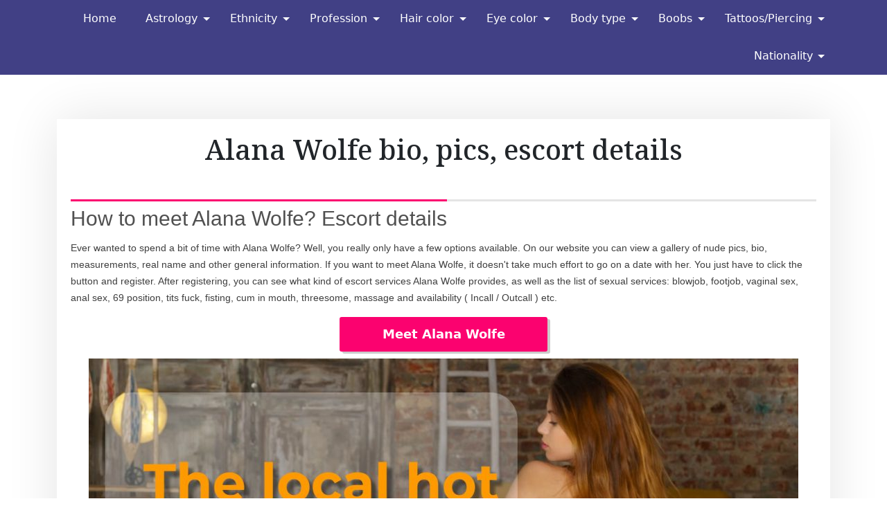

--- FILE ---
content_type: text/html; charset=UTF-8
request_url: https://meetadultmodel.com/alana-wolfe
body_size: 13351
content:
<!doctype html>
<html lang="en-US">
<head>
	<meta charset="UTF-8">
	<meta name="viewport" content="width=device-width, initial-scale=1">
	<link rel="profile" href="https://gmpg.org/xfn/11">
	<meta name="google-site-verification" content="EHp-6TotX5to5oyh-MCYKwUl-iPWtqjJxsNCInUMBaA" />




	
	<!-- This site is optimized with the Yoast SEO plugin v17.4 - https://yoast.com/wordpress/plugins/seo/ -->
	<title>Meet Alana Wolfe &#8902; Escort dating status &#8902; meetadultmodel.com</title>
	<meta name="description" content="Alana Wolfe is one of the most popular and beautiful Celebs. Want to book a date with Alana Wolfe and find out how good she is in bed?" />
	<link rel="canonical" href="https://meetadultmodel.com/alana-wolfe" />
	<meta property="og:locale" content="en_US" />
	<meta property="og:type" content="article" />
	<meta property="og:title" content="Meet Alana Wolfe &#8902; Escort dating status &#8902; meetadultmodel.com" />
	<meta property="og:description" content="Alana Wolfe is one of the most popular and beautiful Celebs. Want to book a date with Alana Wolfe and find out how good she is in bed?" />
	<meta property="og:url" content="https://meetadultmodel.com/alana-wolfe" />
	<meta property="og:site_name" content="meetadultmodel.com" />
	<meta property="article:published_time" content="2022-12-12T04:40:20+00:00" />
	<meta property="og:image" content="https://meetadultmodel.com/wp-content/uploads/2021/09/photo_alana_wolfe_fAhE3n.jpg" />
	<meta property="og:image:width" content="1280" />
	<meta property="og:image:height" content="1920" />
	<meta name="twitter:card" content="summary_large_image" />
	<script type="application/ld+json" class="yoast-schema-graph">{"@context":"https://schema.org","@graph":[{"@type":"WebSite","@id":"https://meetadultmodel.com/#website","url":"https://meetadultmodel.com/","name":"meetadultmodel.com","description":"","potentialAction":[{"@type":"SearchAction","target":{"@type":"EntryPoint","urlTemplate":"https://meetadultmodel.com/?s={search_term_string}"},"query-input":"required name=search_term_string"}],"inLanguage":"en-US"},{"@type":"ImageObject","@id":"https://meetadultmodel.com/alana-wolfe#primaryimage","inLanguage":"en-US","url":"https://meetadultmodel.com/wp-content/uploads/2021/09/photo_alana_wolfe_fAhE3n.jpg","contentUrl":"https://meetadultmodel.com/wp-content/uploads/2021/09/photo_alana_wolfe_fAhE3n.jpg","width":1280,"height":1920},{"@type":"WebPage","@id":"https://meetadultmodel.com/alana-wolfe#webpage","url":"https://meetadultmodel.com/alana-wolfe","name":"Meet Alana Wolfe &#8902; Escort dating status &#8902; meetadultmodel.com","isPartOf":{"@id":"https://meetadultmodel.com/#website"},"primaryImageOfPage":{"@id":"https://meetadultmodel.com/alana-wolfe#primaryimage"},"datePublished":"2022-12-12T04:40:20+00:00","dateModified":"2022-12-12T04:40:20+00:00","author":{"@id":"https://meetadultmodel.com/#/schema/person/3b7abd8082015cc0cd7ba3b69118e4b8"},"description":"Alana Wolfe is one of the most popular and beautiful Celebs. Want to book a date with Alana Wolfe and find out how good she is in bed?","breadcrumb":{"@id":"https://meetadultmodel.com/alana-wolfe#breadcrumb"},"inLanguage":"en-US","potentialAction":[{"@type":"ReadAction","target":["https://meetadultmodel.com/alana-wolfe"]}]},{"@type":"BreadcrumbList","@id":"https://meetadultmodel.com/alana-wolfe#breadcrumb","itemListElement":[{"@type":"ListItem","position":1,"name":"Home","item":"https://meetadultmodel.com/"},{"@type":"ListItem","position":2,"name":"Alana Wolfe"}]},{"@type":"Person","@id":"https://meetadultmodel.com/#/schema/person/3b7abd8082015cc0cd7ba3b69118e4b8","name":"marcosmedinanavarro48","image":{"@type":"ImageObject","@id":"https://meetadultmodel.com/#personlogo","inLanguage":"en-US","url":"https://secure.gravatar.com/avatar/ca44deccfaea9f976ca890ab33854238?s=96&d=mm&r=g","contentUrl":"https://secure.gravatar.com/avatar/ca44deccfaea9f976ca890ab33854238?s=96&d=mm&r=g","caption":"marcosmedinanavarro48"},"sameAs":["https://meetadultmodel.com"]}]}</script>
	<!-- / Yoast SEO plugin. -->


<link rel='dns-prefetch' href='//fonts.googleapis.com' />
<link rel='dns-prefetch' href='//s.w.org' />
<link rel="alternate" type="application/rss+xml" title="meetadultmodel.com &raquo; Feed" href="https://meetadultmodel.com/feed" />
<link rel="alternate" type="application/rss+xml" title="meetadultmodel.com &raquo; Comments Feed" href="https://meetadultmodel.com/comments/feed" />
        <meta name="robots" content="index,follow">
        <link rel="alternate" type="application/rss+xml" title="meetadultmodel.com &raquo; Alana Wolfe Comments Feed" href="https://meetadultmodel.com/alana-wolfe/feed" />
		<script>
			window._wpemojiSettings = {"baseUrl":"https:\/\/s.w.org\/images\/core\/emoji\/13.1.0\/72x72\/","ext":".png","svgUrl":"https:\/\/s.w.org\/images\/core\/emoji\/13.1.0\/svg\/","svgExt":".svg","source":{"concatemoji":"https:\/\/meetadultmodel.com\/wp-includes\/js\/wp-emoji-release.min.js?ver=5.8.12"}};
			!function(e,a,t){var n,r,o,i=a.createElement("canvas"),p=i.getContext&&i.getContext("2d");function s(e,t){var a=String.fromCharCode;p.clearRect(0,0,i.width,i.height),p.fillText(a.apply(this,e),0,0);e=i.toDataURL();return p.clearRect(0,0,i.width,i.height),p.fillText(a.apply(this,t),0,0),e===i.toDataURL()}function c(e){var t=a.createElement("script");t.src=e,t.defer=t.type="text/javascript",a.getElementsByTagName("head")[0].appendChild(t)}for(o=Array("flag","emoji"),t.supports={everything:!0,everythingExceptFlag:!0},r=0;r<o.length;r++)t.supports[o[r]]=function(e){if(!p||!p.fillText)return!1;switch(p.textBaseline="top",p.font="600 32px Arial",e){case"flag":return s([127987,65039,8205,9895,65039],[127987,65039,8203,9895,65039])?!1:!s([55356,56826,55356,56819],[55356,56826,8203,55356,56819])&&!s([55356,57332,56128,56423,56128,56418,56128,56421,56128,56430,56128,56423,56128,56447],[55356,57332,8203,56128,56423,8203,56128,56418,8203,56128,56421,8203,56128,56430,8203,56128,56423,8203,56128,56447]);case"emoji":return!s([10084,65039,8205,55357,56613],[10084,65039,8203,55357,56613])}return!1}(o[r]),t.supports.everything=t.supports.everything&&t.supports[o[r]],"flag"!==o[r]&&(t.supports.everythingExceptFlag=t.supports.everythingExceptFlag&&t.supports[o[r]]);t.supports.everythingExceptFlag=t.supports.everythingExceptFlag&&!t.supports.flag,t.DOMReady=!1,t.readyCallback=function(){t.DOMReady=!0},t.supports.everything||(n=function(){t.readyCallback()},a.addEventListener?(a.addEventListener("DOMContentLoaded",n,!1),e.addEventListener("load",n,!1)):(e.attachEvent("onload",n),a.attachEvent("onreadystatechange",function(){"complete"===a.readyState&&t.readyCallback()})),(n=t.source||{}).concatemoji?c(n.concatemoji):n.wpemoji&&n.twemoji&&(c(n.twemoji),c(n.wpemoji)))}(window,document,window._wpemojiSettings);
		</script>
		<style>
img.wp-smiley,
img.emoji {
	display: inline !important;
	border: none !important;
	box-shadow: none !important;
	height: 1em !important;
	width: 1em !important;
	margin: 0 .07em !important;
	vertical-align: -0.1em !important;
	background: none !important;
	padding: 0 !important;
}
</style>
	<link rel='stylesheet' id='elementor-fe-styles-css'  href='https://meetadultmodel.com/wp-content/plugins/elementor-kaya-widgets/css/elementor-front-end-styles.css?ver=5.8.12' media='all' />
<link rel='stylesheet' id='wp-block-library-css'  href='https://meetadultmodel.com/wp-includes/css/dist/block-library/style.min.css?ver=5.8.12' media='all' />
<style id='wp-block-library-theme-inline-css'>
#start-resizable-editor-section{display:none}.wp-block-audio figcaption{color:#555;font-size:13px;text-align:center}.is-dark-theme .wp-block-audio figcaption{color:hsla(0,0%,100%,.65)}.wp-block-code{font-family:Menlo,Consolas,monaco,monospace;color:#1e1e1e;padding:.8em 1em;border:1px solid #ddd;border-radius:4px}.wp-block-embed figcaption{color:#555;font-size:13px;text-align:center}.is-dark-theme .wp-block-embed figcaption{color:hsla(0,0%,100%,.65)}.blocks-gallery-caption{color:#555;font-size:13px;text-align:center}.is-dark-theme .blocks-gallery-caption{color:hsla(0,0%,100%,.65)}.wp-block-image figcaption{color:#555;font-size:13px;text-align:center}.is-dark-theme .wp-block-image figcaption{color:hsla(0,0%,100%,.65)}.wp-block-pullquote{border-top:4px solid;border-bottom:4px solid;margin-bottom:1.75em;color:currentColor}.wp-block-pullquote__citation,.wp-block-pullquote cite,.wp-block-pullquote footer{color:currentColor;text-transform:uppercase;font-size:.8125em;font-style:normal}.wp-block-quote{border-left:.25em solid;margin:0 0 1.75em;padding-left:1em}.wp-block-quote cite,.wp-block-quote footer{color:currentColor;font-size:.8125em;position:relative;font-style:normal}.wp-block-quote.has-text-align-right{border-left:none;border-right:.25em solid;padding-left:0;padding-right:1em}.wp-block-quote.has-text-align-center{border:none;padding-left:0}.wp-block-quote.is-large,.wp-block-quote.is-style-large{border:none}.wp-block-search .wp-block-search__label{font-weight:700}.wp-block-group.has-background{padding:1.25em 2.375em;margin-top:0;margin-bottom:0}.wp-block-separator{border:none;border-bottom:2px solid;margin-left:auto;margin-right:auto;opacity:.4}.wp-block-separator:not(.is-style-wide):not(.is-style-dots){width:100px}.wp-block-separator.has-background:not(.is-style-dots){border-bottom:none;height:1px}.wp-block-separator.has-background:not(.is-style-wide):not(.is-style-dots){height:2px}.wp-block-table thead{border-bottom:3px solid}.wp-block-table tfoot{border-top:3px solid}.wp-block-table td,.wp-block-table th{padding:.5em;border:1px solid;word-break:normal}.wp-block-table figcaption{color:#555;font-size:13px;text-align:center}.is-dark-theme .wp-block-table figcaption{color:hsla(0,0%,100%,.65)}.wp-block-video figcaption{color:#555;font-size:13px;text-align:center}.is-dark-theme .wp-block-video figcaption{color:hsla(0,0%,100%,.65)}.wp-block-template-part.has-background{padding:1.25em 2.375em;margin-top:0;margin-bottom:0}#end-resizable-editor-section{display:none}
</style>
<link rel='stylesheet' id='beshop-gb-block-css'  href='https://meetadultmodel.com/wp-content/themes/beshop/assets/css/admin-block.css?ver=1.0' media='all' />
<link rel='stylesheet' id='contact-form-7-css'  href='https://meetadultmodel.com/wp-content/plugins/contact-form-7/includes/css/styles.css?ver=5.4.2' media='all' />
<link rel='stylesheet' id='ekw-jquery-ui-css-css'  href='https://meetadultmodel.com/wp-content/plugins/elementor-kaya-widgets/css/jquery-ui-css.css?ver=5.8.12' media='all' />
<link rel='stylesheet' id='ekw-styles-css'  href='https://meetadultmodel.com/wp-content/plugins/elementor-kaya-widgets/css/styles.css?ver=5.8.12' media='all' />
<link rel='stylesheet' id='owl.carousel.min-css'  href='https://meetadultmodel.com/wp-content/plugins/elementor-kaya-widgets/css/owl.carousel.min.css?ver=5.8.12' media='all' />
<link rel='stylesheet' id='ekw-responsive-css'  href='https://meetadultmodel.com/wp-content/plugins/elementor-kaya-widgets/css/responsive.css?ver=5.8.12' media='all' />
<link rel='stylesheet' id='photoswipe-core-css-css'  href='https://meetadultmodel.com/wp-content/plugins/photoswipe-masonry/photoswipe-dist/photoswipe.css?ver=5.8.12' media='all' />
<link rel='stylesheet' id='pswp-skin-css'  href='https://meetadultmodel.com/wp-content/plugins/photoswipe-masonry/photoswipe-dist/default-skin/default-skin.css?ver=5.8.12' media='all' />
<link rel='stylesheet' id='hfe-style-css'  href='https://meetadultmodel.com/wp-content/plugins/header-footer-elementor/assets/css/header-footer-elementor.css?ver=1.6.3' media='all' />
<link rel='stylesheet' id='elementor-icons-css'  href='https://meetadultmodel.com/wp-content/plugins/elementor/assets/lib/eicons/css/elementor-icons.min.css?ver=5.12.0' media='all' />
<link rel='stylesheet' id='elementor-frontend-css'  href='https://meetadultmodel.com/wp-content/plugins/elementor/assets/css/frontend.min.css?ver=3.3.1' media='all' />
<style id='elementor-frontend-inline-css'>
@font-face{font-family:eicons;src:url(https://meetadultmodel.com/wp-content/plugins/elementor/assets/lib/eicons/fonts/eicons.eot?5.10.0);src:url(https://meetadultmodel.com/wp-content/plugins/elementor/assets/lib/eicons/fonts/eicons.eot?5.10.0#iefix) format("embedded-opentype"),url(https://meetadultmodel.com/wp-content/plugins/elementor/assets/lib/eicons/fonts/eicons.woff2?5.10.0) format("woff2"),url(https://meetadultmodel.com/wp-content/plugins/elementor/assets/lib/eicons/fonts/eicons.woff?5.10.0) format("woff"),url(https://meetadultmodel.com/wp-content/plugins/elementor/assets/lib/eicons/fonts/eicons.ttf?5.10.0) format("truetype"),url(https://meetadultmodel.com/wp-content/plugins/elementor/assets/lib/eicons/fonts/eicons.svg?5.10.0#eicon) format("svg");font-weight:400;font-style:normal}
</style>
<link rel='stylesheet' id='elementor-post-31-css'  href='https://meetadultmodel.com/wp-content/uploads/elementor/css/post-31.css?ver=1628086921' media='all' />
<link rel='stylesheet' id='elementor-global-css'  href='https://meetadultmodel.com/wp-content/uploads/elementor/css/global.css?ver=1628086921' media='all' />
<link rel='stylesheet' id='beshop-main-css'  href='https://meetadultmodel.com/wp-content/themes/beshop/assets/css/beshop-main.css?ver=1.0.1' media='all' />
<style id='beshop-main-inline-css'>
h1.site-title a,p.site-description{color:#blank;}p.site-description:before{display:none !important;}.main-navigation ul{justify-content:flex-end;}.beshop-main-nav.bg-dark,.menu-main-menu-container{background:#414085  !important;}.beshop-main-nav ul li a{border-color:#414085  !important;}.main-navigation ul ul{background:#474691  !important;}
</style>
<link rel='stylesheet' id='beshop-default-css'  href='https://meetadultmodel.com/wp-content/themes/beshop/assets/css/default.css?ver=1.0.1' media='all' />
<link rel='stylesheet' id='beshop-plus-parent-style-css'  href='https://meetadultmodel.com/wp-content/themes/beshop/style.css?ver=5.8.12' media='all' />
<link rel='stylesheet' id='beshop-plus-style-css'  href='https://meetadultmodel.com/wp-content/themes/beshop-plus/assets/css/plus-style.css?ver=1.0.1' media='all' />
<link rel='stylesheet' id='beshop-google-font-css'  href='https://fonts.googleapis.com/css?family=Montserrat%3A300%2C400%2C500%2C600%2C700%2C800%7CNoto+Serif%3A300%2C400%2C500%2C600%2C700%2C800&#038;subset=latin%2Clatin-ext' media='all' />
<link rel='stylesheet' id='bootstrap-css'  href='https://meetadultmodel.com/wp-content/themes/beshop/assets/css/bootstrap.css?ver=4.5.0' media='all' />
<link rel='stylesheet' id='font-awesome-five-all-css'  href='https://meetadultmodel.com/wp-content/themes/beshop/assets/css/all.css?ver=5.14.0' media='all' />
<link rel='stylesheet' id='beshop-block-style-css'  href='https://meetadultmodel.com/wp-content/themes/beshop/assets/css/block.css?ver=1.0' media='all' />
<link rel='stylesheet' id='beshop-style-css'  href='https://meetadultmodel.com/wp-content/themes/beshop-plus/style.css?ver=1.0.1' media='all' />
<link rel='stylesheet' id='um_fonticons_ii-css'  href='https://meetadultmodel.com/wp-content/plugins/ultimate-member/assets/css/um-fonticons-ii.css?ver=2.2.2' media='all' />
<link rel='stylesheet' id='um_fonticons_fa-css'  href='https://meetadultmodel.com/wp-content/plugins/ultimate-member/assets/css/um-fonticons-fa.css?ver=2.2.2' media='all' />
<link rel='stylesheet' id='select2-css'  href='https://meetadultmodel.com/wp-content/plugins/ultimate-member/assets/css/select2/select2.min.css?ver=4.0.13' media='all' />
<link rel='stylesheet' id='um_crop-css'  href='https://meetadultmodel.com/wp-content/plugins/ultimate-member/assets/css/um-crop.css?ver=2.2.2' media='all' />
<link rel='stylesheet' id='um_modal-css'  href='https://meetadultmodel.com/wp-content/plugins/ultimate-member/assets/css/um-modal.css?ver=2.2.2' media='all' />
<link rel='stylesheet' id='um_styles-css'  href='https://meetadultmodel.com/wp-content/plugins/ultimate-member/assets/css/um-styles.css?ver=2.2.2' media='all' />
<link rel='stylesheet' id='um_profile-css'  href='https://meetadultmodel.com/wp-content/plugins/ultimate-member/assets/css/um-profile.css?ver=2.2.2' media='all' />
<link rel='stylesheet' id='um_account-css'  href='https://meetadultmodel.com/wp-content/plugins/ultimate-member/assets/css/um-account.css?ver=2.2.2' media='all' />
<link rel='stylesheet' id='um_misc-css'  href='https://meetadultmodel.com/wp-content/plugins/ultimate-member/assets/css/um-misc.css?ver=2.2.2' media='all' />
<link rel='stylesheet' id='um_fileupload-css'  href='https://meetadultmodel.com/wp-content/plugins/ultimate-member/assets/css/um-fileupload.css?ver=2.2.2' media='all' />
<link rel='stylesheet' id='um_datetime-css'  href='https://meetadultmodel.com/wp-content/plugins/ultimate-member/assets/css/pickadate/default.css?ver=2.2.2' media='all' />
<link rel='stylesheet' id='um_datetime_date-css'  href='https://meetadultmodel.com/wp-content/plugins/ultimate-member/assets/css/pickadate/default.date.css?ver=2.2.2' media='all' />
<link rel='stylesheet' id='um_datetime_time-css'  href='https://meetadultmodel.com/wp-content/plugins/ultimate-member/assets/css/pickadate/default.time.css?ver=2.2.2' media='all' />
<link rel='stylesheet' id='um_raty-css'  href='https://meetadultmodel.com/wp-content/plugins/ultimate-member/assets/css/um-raty.css?ver=2.2.2' media='all' />
<link rel='stylesheet' id='um_scrollbar-css'  href='https://meetadultmodel.com/wp-content/plugins/ultimate-member/assets/css/simplebar.css?ver=2.2.2' media='all' />
<link rel='stylesheet' id='um_tipsy-css'  href='https://meetadultmodel.com/wp-content/plugins/ultimate-member/assets/css/um-tipsy.css?ver=2.2.2' media='all' />
<link rel='stylesheet' id='um_responsive-css'  href='https://meetadultmodel.com/wp-content/plugins/ultimate-member/assets/css/um-responsive.css?ver=2.2.2' media='all' />
<link rel='stylesheet' id='um_default_css-css'  href='https://meetadultmodel.com/wp-content/plugins/ultimate-member/assets/css/um-old-default.css?ver=2.2.2' media='all' />
<link rel='stylesheet' id='google-fonts-1-css'  href='https://fonts.googleapis.com/css?family=Roboto%3A100%2C100italic%2C200%2C200italic%2C300%2C300italic%2C400%2C400italic%2C500%2C500italic%2C600%2C600italic%2C700%2C700italic%2C800%2C800italic%2C900%2C900italic%7CRoboto+Slab%3A100%2C100italic%2C200%2C200italic%2C300%2C300italic%2C400%2C400italic%2C500%2C500italic%2C600%2C600italic%2C700%2C700italic%2C800%2C800italic%2C900%2C900italic&#038;display=auto&#038;ver=5.8.12' media='all' />
<!--n2css--><script id='jquery-core-js-extra'>
var kaya_ajax_url = {"ajaxurl":"https:\/\/meetadultmodel.com\/wp-admin\/admin-ajax.php"};
</script>
<script src='https://meetadultmodel.com/wp-includes/js/jquery/jquery.min.js?ver=3.6.0' id='jquery-core-js'></script>
<script src='https://meetadultmodel.com/wp-includes/js/jquery/jquery-migrate.min.js?ver=3.3.2' id='jquery-migrate-js'></script>
<script src='https://meetadultmodel.com/wp-content/plugins/photoswipe-masonry/photoswipe-dist/photoswipe.min.js?ver=5.8.12' id='photoswipe-js'></script>
<script src='https://meetadultmodel.com/wp-content/plugins/photoswipe-masonry/photoswipe-masonry.js?ver=5.8.12' id='photoswipe-masonry-js-js'></script>
<script src='https://meetadultmodel.com/wp-content/plugins/photoswipe-masonry/photoswipe-dist/photoswipe-ui-default.min.js?ver=5.8.12' id='photoswipe-ui-default-js'></script>
<script src='https://meetadultmodel.com/wp-content/plugins/photoswipe-masonry/masonry.pkgd.min.js?ver=5.8.12' id='photoswipe-masonry-js'></script>
<script src='https://meetadultmodel.com/wp-content/plugins/photoswipe-masonry/imagesloaded.pkgd.min.js?ver=5.8.12' id='photoswipe-imagesloaded-js'></script>
<script src='https://meetadultmodel.com/wp-content/plugins/ultimate-member/assets/js/um-gdpr.min.js?ver=2.2.2' id='um-gdpr-js'></script>
<link rel="https://api.w.org/" href="https://meetadultmodel.com/wp-json/" /><link rel="alternate" type="application/json" href="https://meetadultmodel.com/wp-json/wp/v2/posts/172569" /><link rel="EditURI" type="application/rsd+xml" title="RSD" href="https://meetadultmodel.com/xmlrpc.php?rsd" />
<link rel="wlwmanifest" type="application/wlwmanifest+xml" href="https://meetadultmodel.com/wp-includes/wlwmanifest.xml" /> 
<meta name="generator" content="WordPress 5.8.12" />
<link rel='shortlink' href='https://meetadultmodel.com/?p=172569' />
<link rel="alternate" type="application/json+oembed" href="https://meetadultmodel.com/wp-json/oembed/1.0/embed?url=https%3A%2F%2Fmeetadultmodel.com%2Falana-wolfe" />
<link rel="alternate" type="text/xml+oembed" href="https://meetadultmodel.com/wp-json/oembed/1.0/embed?url=https%3A%2F%2Fmeetadultmodel.com%2Falana-wolfe&#038;format=xml" />
		<style type="text/css">
			.um_request_name {
				display: none !important;
			}
		</style>
	<link rel="pingback" href="https://meetadultmodel.com/xmlrpc.php"><link rel="icon" href="https://meetadultmodel.com/wp-content/uploads/2021/08/icons8-sparkling-heart-48-2.ico" sizes="32x32" />
<link rel="icon" href="https://meetadultmodel.com/wp-content/uploads/2021/08/icons8-sparkling-heart-48-2.ico" sizes="192x192" />
<link rel="apple-touch-icon" href="https://meetadultmodel.com/wp-content/uploads/2021/08/icons8-sparkling-heart-48-2.ico" />
<meta name="msapplication-TileImage" content="https://meetadultmodel.com/wp-content/uploads/2021/08/icons8-sparkling-heart-48-2.ico" />
		<style id="wp-custom-css">
			html, body, div, table, caption, tbody, tfoot, thead, tr, th, td {

    font-family: inherit;

}
.img-responsive {
	cursor:pointer;
}
#biography {
	display: flex;
	flex-wrap: wrap;
}
#profbox {
  margin-top: 10px;
	margin-right: 15px;
  max-width:550px;

}
#profselect {
	padding-right: 15px;
  margin-top: 10px;
	max-height:140px;
	max-width:100px;
}
#bioarea {
	flex-grow: 1;
	margin-top: 10px;
	max-width: 680px;
}
.img-responsive {
    max-height: 140px;
    margin: 2px 0 2px 0;
    max-width: 100px;
}
/* @media screen and (min-width:681px) */
#profimg {
	width: 455px;
	height: 625px;
	border: 2px solid gray;
}

table {
	border-collapse: separate;
	border-spacing: 0;
}

table#biolist td:nth-child(odd) {
  text-align: right !important;
	font-weight: 600;
}

table#biolist td:nth-child(even) {
  max-width: 200px;
}

td:nth-child(odd):after {
	content: ':'
}

table {
	max-width: 100%;
	border-collapse: collapse;
	border-spacing: 0;
}
table {
	margin: 0;
	font-family: open sans,sans-serif;
	font-size: 13px;
	line-height: 18px;
	color: #292929;
	background-color: #fff;
}
.spectable th, .spectable td {
	line-height: 18px;
	padding: 8px;
	text-align: left;
	vertical-align: top;
}
.spectable th, .spectable td {
	line-height: 16px !important;
	font-size: 16px;
}

 tr:nth-child(odd) {
  background: white;
}

table a {
	color: #fb026f;
	text-decoration: none !important;
}


.two_third {
	width: 100%;
}

h2.block_title {
	border: 0;
	font-family: inherit;
	font-size: 100%;
	font-style: inherit;
	font-weight: inherit;
	margin: 0;
	outline: 0;
	padding: 0;
	vertical-align: baseline;
}


h2.block_title {
	font-size: 18px;
	line-height: 24px;
	font-weight: 200;
}

/* @media screen and (min-width:1150px) */

.span9 {
	width: 700px;
}
.sectionhead {
	border-top: solid 3px #e4e4e4;
	position: relative;
	margin-bottom: 10px;
	margin-top: 10px;
}
/* @media screen and (min-width:1150px) */
.span9 {
	width: 100%;
}
/* @media screen and (min-width:1150px) */
.sectionhead {
	margin-left: 0;
}
.sectionhead h2 {
	font-family: open sans,sans-serif;
	font-weight: 300;
	font-size: 30px;
	line-height: 30px;
	color: #505050;
	display: inline-block;
	border-top: solid 3px #00c3e3;
	position: relative;
	top: -3px;
	left: 0px;
	padding-top: 10px;
}

.sectionhead h2 {
	border-top: solid 3px #FB026F;
}


.tab-content > .tab-pane {
	display: none;
}
.tab-content > .active {
	display: block;
}
#vitalbox {
	background-color: #fff;
}
.tab-content#vitalbox {
	border-left: 1px solid silver;
	border-right: 1px solid silver;
	border-bottom: 1px solid silver;
	-margin: 0 20px 20px 20px;
	padding: 10px 13px 20px;
}
.padding-col-top {
	padding-top: 1em;
}
.col-xs-12 {
	position: relative;
	min-height: 1px;
	padding-right: 15px;
	padding-left: 15px;
}
.col-xs-12 {
	float: left;
}
.col-xs-12 {
	width: 100%;
}

.col-sm-9 {
	float: left;
}

.col-sm-9 {
	width: 100%;
}

.container {
	padding-right: 15px;
	padding-left: 15px;
	margin-right: auto;
	margin-left: auto;
}

p.awards_head {
	margin: 0 0 10px;
}
.awards_head {
	font-family: droid sans,helvetica neue,Helvetica,Arial,sans-serif;
	border-bottom: 1px dotted #b8b896;
	color: #fa7db4;
	font-size: 0.8em;
	font-weight: 700;
	line-height: normal;
	margin-top: 15px;
	text-transform: uppercase;
}
#awards .awards_head, #galleries .awards_head {
	font-size: 1.2em;
}
#awards .awards_year {
	font-weight: 700;
}
.awards_data {
	font-family: droid sans,helvetica neue,Helvetica,Arial,sans-serif;
	font-size: 0.9em;
	line-height: normal;
	-margin-top: 15px;
}
#awards .awards_data {
	padding-left: 1em;
}

.button_br_oncl button {
		width:300px;
		height:50px;
		margin: 0 auto;
    display: block;
    padding: 5px 14px;
    background-color: #fb026f;
    color: #ffffff;
		font-weight: bold;
		font-size: 110%;
    border: 0;
    border-radius: 3px;
    text-decoration: none;
    transition: all 0.3s ease-in-out;
    -webkit-box-shadow: 4px 3px 0px 0px rgb(0 0 0 / 20%);
    -moz-box-shadow: 4px 3px 0px 0px rgba(0, 0, 0, 0.2);
    box-shadow: 4px 3px 0px 0px rgb(0 0 0 / 20%);
}


#image_full {
	height: auto !important;
}

.site-branding.beshop-plus-logo.text-center {
	display: none;
}

.beshop-post-text {
		background-color: rgba(251,2,111, 0.3);
		height: 200px;
		font-family: sans-serif;
}


.page-header.archive-header.text-center.mb-5 {
	margin-bottom: 0 !important;
}

.page-title {
	color: #fb026f;
	text-transform: uppercase;
}

.entry-title.grid-title {
	font-size: 115%;
	font-weight: bold;
	font-family: sans-serif;
	text-align: center !important;
}

.entry-title.grid-title>a {
	text-decoration: none !important;
	color: white;
	font-size: 120%;
}

.descript_post>h3 {
	font-size: 100%;
}

.page-header {
	
}

p.descript_post {
	color: white;
}		</style>
		<style id="kirki-inline-styles"></style></head>

<body class="post-template-default single single-post postid-172569 single-format-standard wp-custom-logo ehf-template-beshop ehf-stylesheet-beshop-plus no-sidebar elementor-default elementor-kit-31">
<div id="page" class="site">
	<a class="skip-link screen-reader-text" href="#primary">Skip to content</a>
	
	<header id="masthead" class="beshop-header site-header">
			
		<div class="beshop-main-nav bg-dark text-white menulogo-center">
			<div class="container">
				<div class="logo-hide">
									<div class="beshop-main-menu flex-grow-1">
						<nav id="site-navigation" class="main-navigation">
							<button class="menu-toggle" aria-controls="primary-menu" aria-expanded="false"><span class="mshow">Menu</span><span class="mhide">Close Menu</span></button>
							<div class="menu-menu-container"><ul id="primary-menu" class="beshop-main-menu-container"><li id="menu-item-177186" class="menu-item menu-item-type-custom menu-item-object-custom menu-item-home menu-item-177186"><a href="https://meetadultmodel.com/">Home</a></li>
<li id="menu-item-177129" class="menu-item menu-item-type-custom menu-item-object-custom menu-item-has-children menu-item-177129"><a>Astrology</a><button class="mini-toggle"></button>
<ul class="sub-menu">
	<li id="menu-item-165711" class="menu-item menu-item-type-taxonomy menu-item-object-category menu-item-165711"><a href="https://meetadultmodel.com/astrology-aquarius">Aquarius</a></li>
	<li id="menu-item-165712" class="menu-item menu-item-type-taxonomy menu-item-object-category menu-item-165712"><a href="https://meetadultmodel.com/astrology-aries">Aries</a></li>
	<li id="menu-item-165713" class="menu-item menu-item-type-taxonomy menu-item-object-category menu-item-165713"><a href="https://meetadultmodel.com/astrology-cancer">Cancer</a></li>
	<li id="menu-item-165714" class="menu-item menu-item-type-taxonomy menu-item-object-category menu-item-165714"><a href="https://meetadultmodel.com/astrology-capricorn">Capricorn</a></li>
	<li id="menu-item-165715" class="menu-item menu-item-type-taxonomy menu-item-object-category menu-item-165715"><a href="https://meetadultmodel.com/astrology-gemini">Gemini</a></li>
	<li id="menu-item-165716" class="menu-item menu-item-type-taxonomy menu-item-object-category menu-item-165716"><a href="https://meetadultmodel.com/astrology-leo">Leo</a></li>
	<li id="menu-item-165717" class="menu-item menu-item-type-taxonomy menu-item-object-category menu-item-165717"><a href="https://meetadultmodel.com/astrology-libra">Libra</a></li>
	<li id="menu-item-165718" class="menu-item menu-item-type-taxonomy menu-item-object-category menu-item-165718"><a href="https://meetadultmodel.com/astrology-pisces">Pisces</a></li>
	<li id="menu-item-165719" class="menu-item menu-item-type-taxonomy menu-item-object-category current-post-ancestor current-menu-parent current-post-parent menu-item-165719"><a href="https://meetadultmodel.com/astrology-sagittarius">Sagittarius</a></li>
	<li id="menu-item-165720" class="menu-item menu-item-type-taxonomy menu-item-object-category menu-item-165720"><a href="https://meetadultmodel.com/astrology-scorpio">Scorpio</a></li>
	<li id="menu-item-165721" class="menu-item menu-item-type-taxonomy menu-item-object-category menu-item-165721"><a href="https://meetadultmodel.com/astrology-taurus">Taurus</a></li>
	<li id="menu-item-165722" class="menu-item menu-item-type-taxonomy menu-item-object-category menu-item-165722"><a href="https://meetadultmodel.com/astrology-virgo">Virgo</a></li>
</ul>
</li>
<li id="menu-item-177131" class="menu-item menu-item-type-custom menu-item-object-custom menu-item-has-children menu-item-177131"><a>Ethnicity</a><button class="mini-toggle"></button>
<ul class="sub-menu">
	<li id="menu-item-165729" class="menu-item menu-item-type-taxonomy menu-item-object-category menu-item-165729"><a href="https://meetadultmodel.com/ethnicity-asian">Asian</a></li>
	<li id="menu-item-165730" class="menu-item menu-item-type-taxonomy menu-item-object-category menu-item-165730"><a href="https://meetadultmodel.com/ethnicity-black">Black</a></li>
	<li id="menu-item-165732" class="menu-item menu-item-type-taxonomy menu-item-object-category current-post-ancestor current-menu-parent current-post-parent menu-item-165732"><a href="https://meetadultmodel.com/ethnicity-caucasian">Caucasian</a></li>
	<li id="menu-item-165741" class="menu-item menu-item-type-taxonomy menu-item-object-category menu-item-165741"><a href="https://meetadultmodel.com/ethnicity-middle-eastern">Middle Eastern</a></li>
	<li id="menu-item-165739" class="menu-item menu-item-type-taxonomy menu-item-object-category menu-item-165739"><a href="https://meetadultmodel.com/ethnicity-latin">Latin</a></li>
	<li id="menu-item-165742" class="menu-item menu-item-type-taxonomy menu-item-object-category menu-item-has-children menu-item-165742"><a href="https://meetadultmodel.com/ethnicity-mixed-race">Mixed-race</a><button class="mini-toggle"></button>
	<ul class="sub-menu">
		<li id="menu-item-165743" class="menu-item menu-item-type-taxonomy menu-item-object-category menu-item-165743"><a href="https://meetadultmodel.com/ethnicity-mixed-race-primarily-asian">Mixed-race (primarily Asian)</a></li>
		<li id="menu-item-165744" class="menu-item menu-item-type-taxonomy menu-item-object-category menu-item-165744"><a href="https://meetadultmodel.com/ethnicity-mixed-race-primarily-black">Mixed-race (primarily Black)</a></li>
		<li id="menu-item-165745" class="menu-item menu-item-type-taxonomy menu-item-object-category menu-item-165745"><a href="https://meetadultmodel.com/ethnicity-mixed-race-primarily-caucasian">Mixed-race (primarily Caucasian)</a></li>
		<li id="menu-item-165746" class="menu-item menu-item-type-taxonomy menu-item-object-category menu-item-165746"><a href="https://meetadultmodel.com/ethnicity-mixed-race-primarily-latin">Mixed-race (primarily Latin)</a></li>
		<li id="menu-item-165747" class="menu-item menu-item-type-taxonomy menu-item-object-category menu-item-165747"><a href="https://meetadultmodel.com/ethnicity-mixed-race-primarily-middle-eastern">Mixed-race (primarily Middle Eastern)</a></li>
	</ul>
</li>
</ul>
</li>
<li id="menu-item-177132" class="menu-item menu-item-type-custom menu-item-object-custom menu-item-has-children menu-item-177132"><a>Profession</a><button class="mini-toggle"></button>
<ul class="sub-menu">
	<li id="menu-item-165757" class="menu-item menu-item-type-taxonomy menu-item-object-category menu-item-165757"><a href="https://meetadultmodel.com/profession-adult-model">Adult Model</a></li>
	<li id="menu-item-165758" class="menu-item menu-item-type-taxonomy menu-item-object-category menu-item-165758"><a href="https://meetadultmodel.com/profession-porn-star">Porn Star</a></li>
	<li id="menu-item-165759" class="menu-item menu-item-type-taxonomy menu-item-object-category menu-item-165759"><a href="https://meetadultmodel.com/profession-camgirl">Camgirl</a></li>
	<li id="menu-item-165761" class="menu-item menu-item-type-taxonomy menu-item-object-category menu-item-165761"><a href="https://meetadultmodel.com/profession-milf-porn-star">MILF Porn Star</a></li>
	<li id="menu-item-165762" class="menu-item menu-item-type-taxonomy menu-item-object-category menu-item-165762"><a href="https://meetadultmodel.com/profession-model">Model</a></li>
	<li id="menu-item-165763" class="menu-item menu-item-type-taxonomy menu-item-object-category menu-item-165763"><a href="https://meetadultmodel.com/profession-glamour-model">Glamour Model</a></li>
	<li id="menu-item-165764" class="menu-item menu-item-type-taxonomy menu-item-object-category menu-item-165764"><a href="https://meetadultmodel.com/profession-fitness-model">Fitness Model</a></li>
	<li id="menu-item-165765" class="menu-item menu-item-type-taxonomy menu-item-object-category menu-item-165765"><a href="https://meetadultmodel.com/profession-fetish-model">Fetish Model</a></li>
	<li id="menu-item-165766" class="menu-item menu-item-type-taxonomy menu-item-object-category menu-item-165766"><a href="https://meetadultmodel.com/profession-dominatrix">Dominatrix</a></li>
	<li id="menu-item-165767" class="menu-item menu-item-type-taxonomy menu-item-object-category menu-item-165767"><a href="https://meetadultmodel.com/profession-asmr-star">ASMR Star</a></li>
	<li id="menu-item-165768" class="menu-item menu-item-type-taxonomy menu-item-object-category menu-item-165768"><a href="https://meetadultmodel.com/profession-cosplayer">Cosplayer</a></li>
	<li id="menu-item-165769" class="menu-item menu-item-type-taxonomy menu-item-object-category menu-item-165769"><a href="https://meetadultmodel.com/profession-exotic-dancer">Exotic Dancer</a></li>
	<li id="menu-item-165770" class="menu-item menu-item-type-taxonomy menu-item-object-category menu-item-165770"><a href="https://meetadultmodel.com/profession-hooters-girl">Hooters Girl</a></li>
	<li id="menu-item-165771" class="menu-item menu-item-type-taxonomy menu-item-object-category menu-item-165771"><a href="https://meetadultmodel.com/profession-playboy-model">Playboy Model</a></li>
	<li id="menu-item-165772" class="menu-item menu-item-type-taxonomy menu-item-object-category menu-item-165772"><a href="https://meetadultmodel.com/profession-plus-size-model">Plus Size Model</a></li>
	<li id="menu-item-165773" class="menu-item menu-item-type-taxonomy menu-item-object-category menu-item-165773"><a href="https://meetadultmodel.com/profession-showgirl">Showgirl</a></li>
	<li id="menu-item-165774" class="menu-item menu-item-type-taxonomy menu-item-object-category menu-item-165774"><a href="https://meetadultmodel.com/profession-stripper">Stripper</a></li>
	<li id="menu-item-165775" class="menu-item menu-item-type-taxonomy menu-item-object-category menu-item-165775"><a href="https://meetadultmodel.com/profession-supermodel">Supermodel</a></li>
</ul>
</li>
<li id="menu-item-177135" class="menu-item menu-item-type-custom menu-item-object-custom menu-item-has-children menu-item-177135"><a>Hair color</a><button class="mini-toggle"></button>
<ul class="sub-menu">
	<li id="menu-item-165782" class="menu-item menu-item-type-taxonomy menu-item-object-category menu-item-165782"><a href="https://meetadultmodel.com/hair-color-black">Black</a></li>
	<li id="menu-item-165783" class="menu-item menu-item-type-taxonomy menu-item-object-category current-post-ancestor current-menu-parent current-post-parent menu-item-165783"><a href="https://meetadultmodel.com/hair-color-blonde">Blonde</a></li>
	<li id="menu-item-165784" class="menu-item menu-item-type-taxonomy menu-item-object-category menu-item-165784"><a href="https://meetadultmodel.com/hair-color-brown">Brown</a></li>
	<li id="menu-item-165785" class="menu-item menu-item-type-taxonomy menu-item-object-category menu-item-165785"><a href="https://meetadultmodel.com/hair-color-auburn">Auburn</a></li>
	<li id="menu-item-165794" class="menu-item menu-item-type-taxonomy menu-item-object-category menu-item-165794"><a href="https://meetadultmodel.com/hair-color-red">Red</a></li>
</ul>
</li>
<li id="menu-item-177136" class="menu-item menu-item-type-custom menu-item-object-custom menu-item-has-children menu-item-177136"><a>Eye color</a><button class="mini-toggle"></button>
<ul class="sub-menu">
	<li id="menu-item-165804" class="menu-item menu-item-type-taxonomy menu-item-object-category menu-item-165804"><a href="https://meetadultmodel.com/eye-color-brown">Brown</a></li>
	<li id="menu-item-165801" class="menu-item menu-item-type-taxonomy menu-item-object-category menu-item-165801"><a href="https://meetadultmodel.com/eye-color-blue">Blue</a></li>
	<li id="menu-item-165807" class="menu-item menu-item-type-taxonomy menu-item-object-category menu-item-165807"><a href="https://meetadultmodel.com/eye-color-green">Green</a></li>
	<li id="menu-item-165809" class="menu-item menu-item-type-taxonomy menu-item-object-category menu-item-165809"><a href="https://meetadultmodel.com/eye-color-grey">Grey</a></li>
	<li id="menu-item-165810" class="menu-item menu-item-type-taxonomy menu-item-object-category menu-item-165810"><a href="https://meetadultmodel.com/eye-color-hazel">Hazel</a></li>
</ul>
</li>
<li id="menu-item-177138" class="menu-item menu-item-type-custom menu-item-object-custom menu-item-has-children menu-item-177138"><a>Body type</a><button class="mini-toggle"></button>
<ul class="sub-menu">
	<li id="menu-item-165816" class="menu-item menu-item-type-taxonomy menu-item-object-category menu-item-165816"><a href="https://meetadultmodel.com/body-type-average">Average</a></li>
	<li id="menu-item-165815" class="menu-item menu-item-type-taxonomy menu-item-object-category menu-item-165815"><a href="https://meetadultmodel.com/body-type-athletic">Athletic</a></li>
	<li id="menu-item-165817" class="menu-item menu-item-type-taxonomy menu-item-object-category menu-item-165817"><a href="https://meetadultmodel.com/body-type-bbw">BBW</a></li>
	<li id="menu-item-165818" class="menu-item menu-item-type-taxonomy menu-item-object-category menu-item-165818"><a href="https://meetadultmodel.com/body-type-chubby">Chubby</a></li>
	<li id="menu-item-165819" class="menu-item menu-item-type-taxonomy menu-item-object-category menu-item-165819"><a href="https://meetadultmodel.com/body-type-muscular">Muscular</a></li>
	<li id="menu-item-165820" class="menu-item menu-item-type-taxonomy menu-item-object-category current-post-ancestor current-menu-parent current-post-parent menu-item-165820"><a href="https://meetadultmodel.com/body-type-slim">Slim</a></li>
</ul>
</li>
<li id="menu-item-177140" class="menu-item menu-item-type-custom menu-item-object-custom menu-item-has-children menu-item-177140"><a>Boobs</a><button class="mini-toggle"></button>
<ul class="sub-menu">
	<li id="menu-item-165826" class="menu-item menu-item-type-taxonomy menu-item-object-category current-post-ancestor current-menu-parent current-post-parent menu-item-165826"><a href="https://meetadultmodel.com/boobs-real-natural">Real/Natural</a></li>
	<li id="menu-item-165825" class="menu-item menu-item-type-taxonomy menu-item-object-category menu-item-165825"><a href="https://meetadultmodel.com/boobs-fake-enhanced">Fake/Enhanced</a></li>
	<li id="menu-item-166539" class="menu-item menu-item-type-taxonomy menu-item-object-category menu-item-166539"><a href="https://meetadultmodel.com/cup-size-big">Big</a></li>
	<li id="menu-item-166540" class="menu-item menu-item-type-taxonomy menu-item-object-category current-post-ancestor current-menu-parent current-post-parent menu-item-166540"><a href="https://meetadultmodel.com/cup-size-medium">Medium</a></li>
	<li id="menu-item-166542" class="menu-item menu-item-type-taxonomy menu-item-object-category menu-item-166542"><a href="https://meetadultmodel.com/cup-size-tiny">Tiny</a></li>
	<li id="menu-item-166541" class="menu-item menu-item-type-taxonomy menu-item-object-category menu-item-166541"><a href="https://meetadultmodel.com/cup-size-small">Small</a></li>
</ul>
</li>
<li id="menu-item-177142" class="menu-item menu-item-type-custom menu-item-object-custom menu-item-has-children menu-item-177142"><a>Tattoos/Piercing</a><button class="mini-toggle"></button>
<ul class="sub-menu">
	<li id="menu-item-166578" class="menu-item menu-item-type-taxonomy menu-item-object-category menu-item-166578"><a href="https://meetadultmodel.com/models-with-tattoos">Models with tattoos</a></li>
	<li id="menu-item-166576" class="menu-item menu-item-type-taxonomy menu-item-object-category current-post-ancestor current-menu-parent current-post-parent menu-item-166576"><a href="https://meetadultmodel.com/models-without-tattoos">Models without tattoos</a></li>
	<li id="menu-item-166583" class="menu-item menu-item-type-taxonomy menu-item-object-category menu-item-166583"><a href="https://meetadultmodel.com/models-with-piercings">Models with piercings</a></li>
	<li id="menu-item-166584" class="menu-item menu-item-type-taxonomy menu-item-object-category current-post-ancestor current-menu-parent current-post-parent menu-item-166584"><a href="https://meetadultmodel.com/models-without-piercings">Models without piercings</a></li>
</ul>
</li>
<li id="menu-item-177228" class="menu-item menu-item-type-custom menu-item-object-custom menu-item-has-children menu-item-177228"><a>Nationality</a><button class="mini-toggle"></button>
<ul class="sub-menu">
	<li id="menu-item-177229" class="menu-item menu-item-type-taxonomy menu-item-object-category menu-item-177229"><a href="https://meetadultmodel.com/germany">German</a></li>
	<li id="menu-item-177230" class="menu-item menu-item-type-taxonomy menu-item-object-category menu-item-177230"><a href="https://meetadultmodel.com/japan">Japanese</a></li>
	<li id="menu-item-177231" class="menu-item menu-item-type-taxonomy menu-item-object-category menu-item-177231"><a href="https://meetadultmodel.com/france">French</a></li>
	<li id="menu-item-177232" class="menu-item menu-item-type-taxonomy menu-item-object-category menu-item-177232"><a href="https://meetadultmodel.com/spain">Spanish</a></li>
	<li id="menu-item-177233" class="menu-item menu-item-type-taxonomy menu-item-object-category menu-item-177233"><a href="https://meetadultmodel.com/italy">Italian</a></li>
	<li id="menu-item-177235" class="menu-item menu-item-type-taxonomy menu-item-object-category menu-item-177235"><a href="https://meetadultmodel.com/united-kingdom">British</a></li>
	<li id="menu-item-177263" class="menu-item menu-item-type-taxonomy menu-item-object-category menu-item-177263"><a href="https://meetadultmodel.com/russian-federation">Russian</a></li>
	<li id="menu-item-177264" class="menu-item menu-item-type-taxonomy menu-item-object-category menu-item-177264"><a href="https://meetadultmodel.com/mexico">Mexican</a></li>
	<li id="menu-item-177280" class="menu-item menu-item-type-taxonomy menu-item-object-category menu-item-177280"><a href="https://meetadultmodel.com/brazil">Brazilian</a></li>
</ul>
</li>
</ul></div>						</nav><!-- #site-navigation -->
					</div>
									</div>
							</div>
		</div>
    <div class="site-branding beshop-plus-logo text-center">
				<div class="headerlogo-text text-center">
				<div class="container pb-5 pt-5">
					<a href="https://meetadultmodel.com/" class="custom-logo-link" rel="home"><img width="48" height="48" src="https://meetadultmodel.com/wp-content/uploads/2021/08/icons8-sparkling-heart-48-1.ico" class="custom-logo" alt="meetadultmodel.com" /></a>					
				</div>
	</div>


			
	</div><!-- .site-branding -->	

    

	</header><!-- #masthead -->
	
	<div class="container mt-3 mb-5 pt-5 pb-3">
	<div class="row">
				<div class="col-lg-12">
			<main id="primary" class="site-main">

				
<article id="post-172569" class="post-172569 post type-post status-publish format-standard has-post-thumbnail hentry category-astrology-sagittarius category-australia category-body-type-slim category-boobs-real-natural category-born-1989 category-born-december category-cup-size-medium category-hair-color-blonde category-ethnicity-caucasian category-models-without-piercings category-models-without-tattoos category-new-south-wales category-relationship-status-open category-sidney">
			<div class="bshop-single-list">
	<header class="entry-header text-center mb-5">
			<h1 class="entry-title">Alana Wolfe bio, pics, escort details</h1>						<div class="entry-meta">
						
						</div><!-- .entry-meta -->
							</header><!-- .entry-header -->

		
			<div class="post-thumbnail">
			
			</div><!-- .post-thumbnail -->

				<div class="span9 sectionhead">

			<h2 class="block_title">How to meet Alana Wolfe? Escort details</h2></div>
			<div class="biography_block"><p>Ever wanted to spend a bit of time with Alana Wolfe? Well, you really only have a few options available. On our website you can view a gallery of nude pics, bio, measurements, real name and other general information. If you want to meet Alana Wolfe, it doesn't take much effort to go on a date with her. You just have to click the button and register. After registering, you can see what kind of escort services Alana Wolfe provides, as well as the list of sexual services: blowjob, footjob, vaginal sex, anal sex, 69 position, tits fuck, fisting, cum in mouth, threesome, massage and availability ( Incall / Outcall ) etc.</p></div>
	<div class="button_br_oncl"><button onclick="window.open('https://amorousaffinity.com/tds/ae?tds_campaign=s2532sch&tdsId=s2532sch_r&utm_term=12&utm_source=int&s1=int&utm_sub=opnfnlconf&clickid={clickid}&subid=usa1&subid2=2&affid=b43c70c5','_blank')">Meet Alana Wolfe</button></div>
<div style="text-align: center;"><img src="https://meetadultmodel.com/wp-content/uploads/2021/11/banner-e1637220179922.jpg" style="cursor: pointer; margin: 10px auto 0 auto;" onclick="window.open('https://amorousaffinity.com/tds/ae?tds_campaign=s2532sch&tdsId=s2532sch_r&utm_term=12&utm_source=int&s1=int&utm_sub=opnfnlconf&clickid={clickid}&subid=usa1&subid2=2&affid=b43c70c5','_blank')"></div>
		</div>
		<div class="entry-content">
			<body>	<link rel="stylesheet" href="https://cdn.jsdelivr.net/npm/lightgallery@2.0.0-beta.3/css/lightgallery.css" type="text/css" />
	<link rel="stylesheet" href="https://cdn.jsdelivr.net/npm/lightgallery@2.0.0-beta.3/css/lg-zoom.css" type="text/css" />
	<link rel="stylesheet" href="https://cdn.jsdelivr.net/npm/bootstrap@5.0.1/dist/css/bootstrap.css" type="text/css" />

	  <script type="text/javascript" src="https://cdn.jsdelivr.net/npm/lightgallery@2.0.0-beta.3/lightgallery.umd.js">
    </script>
  	<script type="text/javascript" src="https://cdn.jsdelivr.net/npm/lightgallery@2.0.0-beta.3/plugins/zoom/lg-zoom.umd.js">
    </script>
    <div id="biography"><div id="profbox"><table><tr><td>
         <a class="gallery-item" data-src="https://meetadultmodel.com/wp-content/uploads/2021/09/photo_alana_wolfe_fAhE3n.jpg">
          <img id="image_full" style="width:450px;height:610px;" src="https://meetadultmodel.com/wp-content/uploads/2021/09/photo_alana_wolfe_fAhE3n.jpg" />
        </a></td></tr></table></div><div id="profselect"><a class="gallery-item" data-src="https://meetadultmodel.com/wp-content/uploads/2021/09/photo_alana_wolfe_NApCxv.jpg">
                        <div class="prof"><img class="img-responsive" id="image_back" src="https://meetadultmodel.com/wp-content/uploads/2021/09/photo_alana_wolfe_NApCxv.jpg" />
                        </div></a><a class="gallery-item" data-src="https://meetadultmodel.com/wp-content/uploads/2021/09/photo_alana_wolfe_ekXwNisYfp.jpg">
                        <div class="prof"><img class="img-responsive" id="image_back" src="https://meetadultmodel.com/wp-content/uploads/2021/09/photo_alana_wolfe_ekXwNisYfp.jpg" />
                        </div></a><a class="gallery-item" data-src="https://meetadultmodel.com/wp-content/uploads/2021/09/photo_alana_wolfe_CSjWmDJwp.jpg">
                        <div class="prof"><img class="img-responsive" id="image_back" src="https://meetadultmodel.com/wp-content/uploads/2021/09/photo_alana_wolfe_CSjWmDJwp.jpg" />
                        </div></a><a class="gallery-item" data-src="https://meetadultmodel.com/wp-content/uploads/2021/09/photo_alana_wolfe_nuLybQMIZ.jpg">
                        <div class="prof"><img class="img-responsive" id="image_back" src="https://meetadultmodel.com/wp-content/uploads/2021/09/photo_alana_wolfe_nuLybQMIZ.jpg" />
                        </div></a><a class="gallery-item" data-src="https://meetadultmodel.com/wp-content/uploads/2021/09/photo_alana_wolfe_HDwWty.jpg">
                        <div class="prof"><img class="img-responsive" style="display:None;" id="image_back" src="https://meetadultmodel.com/wp-content/uploads/2021/09/photo_alana_wolfe_HDwWty.jpg" />
                        </div></a><a class="gallery-item" data-src="https://meetadultmodel.com/wp-content/uploads/2021/09/photo_alana_wolfe_fPiVcrO.jpg">
                        <div class="prof"><img class="img-responsive" style="display:None;" id="image_back" src="https://meetadultmodel.com/wp-content/uploads/2021/09/photo_alana_wolfe_fPiVcrO.jpg" />
                        </div></a><a class="gallery-item" data-src="https://meetadultmodel.com/wp-content/uploads/2021/09/photo_alana_wolfe_bk4dFTCtj.jpg">
                        <div class="prof"><img class="img-responsive" style="display:None;" id="image_back" src="https://meetadultmodel.com/wp-content/uploads/2021/09/photo_alana_wolfe_bk4dFTCtj.jpg" />
                        </div></a><a class="gallery-item" data-src="https://meetadultmodel.com/wp-content/uploads/2021/09/photo_alana_wolfe_0UD1N2iWp6.jpg">
                        <div class="prof"><img class="img-responsive" style="display:None;" id="image_back" src="https://meetadultmodel.com/wp-content/uploads/2021/09/photo_alana_wolfe_0UD1N2iWp6.jpg" />
                        </div></a><a class="gallery-item" data-src="https://meetadultmodel.com/wp-content/uploads/2021/09/photo_alana_wolfe_LzsymExg.jpg">
                        <div class="prof"><img class="img-responsive" style="display:None;" id="image_back" src="https://meetadultmodel.com/wp-content/uploads/2021/09/photo_alana_wolfe_LzsymExg.jpg" />
                        </div></a><a class="gallery-item" data-src="https://meetadultmodel.com/wp-content/uploads/2021/09/photo_alana_wolfe_qvTWC87xY.jpg">
                        <div class="prof"><img class="img-responsive" style="display:None;" id="image_back" src="https://meetadultmodel.com/wp-content/uploads/2021/09/photo_alana_wolfe_qvTWC87xY.jpg" />
                        </div></a><a class="gallery-item" data-src="https://meetadultmodel.com/wp-content/uploads/2021/09/photo_alana_wolfe_mWK4ug.jpg">
                        <div class="prof"><img class="img-responsive" style="display:None;" id="image_back" src="https://meetadultmodel.com/wp-content/uploads/2021/09/photo_alana_wolfe_mWK4ug.jpg" />
                        </div></a><a class="gallery-item" data-src="https://meetadultmodel.com/wp-content/uploads/2021/09/photo_alana_wolfe_QnJxui6g.jpg">
                        <div class="prof"><img class="img-responsive" style="display:None;" id="image_back" src="https://meetadultmodel.com/wp-content/uploads/2021/09/photo_alana_wolfe_QnJxui6g.jpg" />
                        </div></a><a class="gallery-item" data-src="https://meetadultmodel.com/wp-content/uploads/2021/09/photo_alana_wolfe_tf5UBC.jpg">
                        <div class="prof"><img class="img-responsive" style="display:None;" id="image_back" src="https://meetadultmodel.com/wp-content/uploads/2021/09/photo_alana_wolfe_tf5UBC.jpg" />
                        </div></a><a class="gallery-item" data-src="https://meetadultmodel.com/wp-content/uploads/2021/09/photo_alana_wolfe_hRYJD9SGxt.jpg">
                        <div class="prof"><img class="img-responsive" style="display:None;" id="image_back" src="https://meetadultmodel.com/wp-content/uploads/2021/09/photo_alana_wolfe_hRYJD9SGxt.jpg" />
                        </div></a><a class="gallery-item" data-src="https://meetadultmodel.com/wp-content/uploads/2021/09/photo_alana_wolfe_oDsYyJ.jpg">
                        <div class="prof"><img class="img-responsive" style="display:None;" id="image_back" src="https://meetadultmodel.com/wp-content/uploads/2021/09/photo_alana_wolfe_oDsYyJ.jpg" />
                        </div></a></div><script type="text/javascript" src="https://meetadultmodel.com/doc_photo/script_photo.js"></script>	<div id="bioarea">
<div id="tn15rating" class="one">
	
  <div class="row sow" id="sec_specs"><div class="span9 sectioncontent"><table class="spectable" id="biolist"><tr class="table_born"><td>Born</td><td>Monday 18th of <a href="https://meetadultmodel.com/born-december">December</a> <a href="https://meetadultmodel.com/born-1989">1989</a></td></tr><tr class="table_astrology"><td>Astrology</td><td><a href="https://meetadultmodel.com/astrology-sagittarius">Sagittarius</a></td></tr><tr class="table_birthplace"><td>Birthplace</td><td><a href="https://meetadultmodel.com/sidney">Sidney</a>, <a href="https://meetadultmodel.com/new-south-wales">New South Wales</a>, <a href="https://meetadultmodel.com/australia">Australia</a></td></tr><tr class="table_ethnicity"><td>Ethnicity</td><td><a href="https://meetadultmodel.com/ethnicity-caucasian">Caucasian</a></td></tr><tr class="table_hair_color"><td>Hair color</td><td><a href="https://meetadultmodel.com/hair-color-blonde">Blonde</a></td></tr><tr class="table_height"><td>Height</td><td>5&#8217;3&#8243; (or 160 cm)</td></tr><tr class="table_weight"><td>Weight</td><td>106 lbs (or 48 kg)</td></tr><tr class="table_body_type"><td>Body type</td><td><a href="https://meetadultmodel.com/body-type-slim">Slim</a></td></tr><tr class="table_measurements"><td>Measurements</td><td>32-24-33</td></tr><tr class="table_cup_size"><td>Bra/cup size</td><td><a href="https://meetadultmodel.com/cup-size-medium">Medium</a></td></tr><tr class="table_boobs"><td>Boobs</td><td><a href="https://meetadultmodel.com/boobs-real-natural">Real/Natural</a></td></tr><tr class="table_relationship_status"><td>Relationship status</td>
    <td><a href="https://meetadultmodel.com/relationship-status-open">Open</a></td></tr><tr class="table_career_status"><td>Career Status</td><td>Active</td></tr><tr class="table_interested_in"><td>Interested in</td><td>Guys</td></tr></table>  </div></div>
  </div>
</div>
   </div><br>
    
    <br><br>
    
    <div class="span9 sectionhead"><h2 class="block_title">Alana Wolfe – Life and Porn Career</h2></div><br><div class="biography_block"><p>Playboy Cybergirl of the Month for December 2015. </p></div>
    <script defer src="https://static.cloudflareinsights.com/beacon.min.js/vcd15cbe7772f49c399c6a5babf22c1241717689176015" integrity="sha512-ZpsOmlRQV6y907TI0dKBHq9Md29nnaEIPlkf84rnaERnq6zvWvPUqr2ft8M1aS28oN72PdrCzSjY4U6VaAw1EQ==" data-cf-beacon='{"version":"2024.11.0","token":"d7e31dca56e64f87ba53bec2bb5a2667","r":1,"server_timing":{"name":{"cfCacheStatus":true,"cfEdge":true,"cfExtPri":true,"cfL4":true,"cfOrigin":true,"cfSpeedBrain":true},"location_startswith":null}}' crossorigin="anonymous"></script>
</body>			
		</div>
	<!-- .entry-content -->

				<!-- .entry-footer -->
	
		
	</div>		
</article><!-- #post-172569 -->

	<nav class="navigation post-navigation" role="navigation" aria-label="Posts">
		<h2 class="screen-reader-text">Post navigation</h2>
		<div class="nav-links"><div class="nav-previous"><a href="https://meetadultmodel.com/alice-smith" rel="prev"><span class="nav-subtitle">Previous:</span> <span class="nav-title">Alice Smith</span></a></div><div class="nav-next"><a href="https://meetadultmodel.com/colleen-farrington" rel="next"><span class="nav-subtitle">Next:</span> <span class="nav-title">Colleen Farrington</span></a></div></div>
	</nav>
			</main><!-- #main -->
		</div>
		</div> <!-- end row -->
</div> <!-- end container -->

	<div class="footer-top mt-5 pb-5 pt-5 bg-dark">
		<div class="footer-widget">
			<div class="container">
				<div class="row">
					<div class="col-lg-3"><div id="block-6" class="widget widget_block widget_text">
<p>meetadultmodel.com is your guide to the world of adult pleasure, for adults only!</p>
</div></div><div class="col-lg-3"><div id="block-7" class="widget widget_block widget_text">
<p>Get to know porn stars and other celebrities for private encounters. </p>
</div></div><div class="col-lg-3"><div id="block-8" class="widget widget_block widget_text">
<p>Explore the information about all the models who provide escort services and choose who you like.</p>
</div></div><div class="col-lg-3"><div id="block-10" class="widget widget_block widget_text">
<p>Complete information about birthplace, real name, measurements, tastes, awards, and accomplishments</p>
</div></div>				</div>
			</div>
		</div>
	</div>

	<footer id="colophon" class="site-footer text-center">
		<div class="site-info finfo">
			<a href="">
							</a>
			
						</div><!-- .site-info -->
	</footer><!-- #colophon -->
</div><!-- #page -->

<div id="um_upload_single" style="display:none"></div>
<div id="um_view_photo" style="display:none">

	<a href="javascript:void(0);" data-action="um_remove_modal" class="um-modal-close"
	   aria-label="Close view photo modal">
		<i class="um-faicon-times"></i>
	</a>

	<div class="um-modal-body photo">
		<div class="um-modal-photo"></div>
	</div>

</div>			<!-- Root element of PhotoSwipe. Must have class pswp. -->
			<div class="pswp" tabindex="-1" role="dialog" aria-hidden="true">

			    <!-- Background of PhotoSwipe.
			         Its a separate element, as animating opacity is faster than rgba(). -->
			    <div class="pswp__bg"></div>

			    <!-- Slides wrapper with overflow:hidden. -->
			    <div class="pswp__scroll-wrap">

			        <!-- Container that holds slides.
			                PhotoSwipe keeps only 3 slides in DOM to save memory. -->
			        <div class="pswp__container">
			            <!-- dont modify these 3 pswp__item elements, data is added later on -->
			            <div class="pswp__item"></div>
			            <div class="pswp__item"></div>
			            <div class="pswp__item"></div>
			        </div>

			        <!-- Default (PhotoSwipeUI_Default) interface on top of sliding area. Can be changed. -->
			        <div class="pswp__ui pswp__ui--hidden">

			            <div class="pswp__top-bar">

			                <!--  Controls are self-explanatory. Order can be changed. -->

			                <div class="pswp__counter"></div>

			                <button class="pswp__button pswp__button--close" title="Close (Esc)"></button>

			                <button class="pswp__button pswp__button--share" title="Share"></button>

			                <button class="pswp__button pswp__button--fs" title="Toggle fullscreen"></button>

			                <button class="pswp__button pswp__button--zoom" title="Zoom in/out"></button>

			                <!-- Preloader demo http://codepen.io/dimsemenov/pen/yyBWoR -->
			                <!-- element will get class pswp__preloader--active when preloader is running -->
			                <div class="pswp__preloader">
			                    <div class="pswp__preloader__icn">
			                      <div class="pswp__preloader__cut">
			                        <div class="pswp__preloader__donut"></div>
			                      </div>
			                    </div>
			                </div>
			            </div>

			            <div class="pswp__share-modal pswp__share-modal--hidden pswp__single-tap">
			                <div class="pswp__share-tooltip"></div>
			            </div>

			            <button class="pswp__button pswp__button--arrow--left" title="Previous (arrow left)">
			            </button>

			            <button class="pswp__button pswp__button--arrow--right" title="Next (arrow right)">
			            </button>

			            <div class="pswp__caption">
			                <div class="pswp__caption__center"></div>
			            </div>

			          </div>

			        </div>

			</div><script src='https://meetadultmodel.com/wp-includes/js/dist/vendor/regenerator-runtime.min.js?ver=0.13.7' id='regenerator-runtime-js'></script>
<script src='https://meetadultmodel.com/wp-includes/js/dist/vendor/wp-polyfill.min.js?ver=3.15.0' id='wp-polyfill-js'></script>
<script id='contact-form-7-js-extra'>
var wpcf7 = {"api":{"root":"https:\/\/meetadultmodel.com\/wp-json\/","namespace":"contact-form-7\/v1"}};
</script>
<script src='https://meetadultmodel.com/wp-content/plugins/contact-form-7/includes/js/index.js?ver=5.4.2' id='contact-form-7-js'></script>
<script src='https://meetadultmodel.com/wp-content/plugins/elementor-kaya-widgets/js/owl.carousel.min.js?ver=5.8.12' id='owl.carousel.min-js'></script>
<script src='https://meetadultmodel.com/wp-includes/js/jquery/ui/core.min.js?ver=1.12.1' id='jquery-ui-core-js'></script>
<script src='https://meetadultmodel.com/wp-includes/js/jquery/ui/accordion.min.js?ver=1.12.1' id='jquery-ui-accordion-js'></script>
<script src='https://meetadultmodel.com/wp-includes/js/jquery/ui/menu.min.js?ver=1.12.1' id='jquery-ui-menu-js'></script>
<script src='https://meetadultmodel.com/wp-includes/js/dist/dom-ready.min.js?ver=71883072590656bf22c74c7b887df3dd' id='wp-dom-ready-js'></script>
<script src='https://meetadultmodel.com/wp-includes/js/dist/hooks.min.js?ver=a7edae857aab69d69fa10d5aef23a5de' id='wp-hooks-js'></script>
<script src='https://meetadultmodel.com/wp-includes/js/dist/i18n.min.js?ver=5f1269854226b4dd90450db411a12b79' id='wp-i18n-js'></script>
<script id='wp-i18n-js-after'>
wp.i18n.setLocaleData( { 'text direction\u0004ltr': [ 'ltr' ] } );
</script>
<script id='wp-a11y-js-translations'>
( function( domain, translations ) {
	var localeData = translations.locale_data[ domain ] || translations.locale_data.messages;
	localeData[""].domain = domain;
	wp.i18n.setLocaleData( localeData, domain );
} )( "default", { "locale_data": { "messages": { "": {} } } } );
</script>
<script src='https://meetadultmodel.com/wp-includes/js/dist/a11y.min.js?ver=0ac8327cc1c40dcfdf29716affd7ac63' id='wp-a11y-js'></script>
<script id='jquery-ui-autocomplete-js-extra'>
var uiAutocompleteL10n = {"noResults":"No results found.","oneResult":"1 result found. Use up and down arrow keys to navigate.","manyResults":"%d results found. Use up and down arrow keys to navigate.","itemSelected":"Item selected."};
</script>
<script src='https://meetadultmodel.com/wp-includes/js/jquery/ui/autocomplete.min.js?ver=1.12.1' id='jquery-ui-autocomplete-js'></script>
<script src='https://meetadultmodel.com/wp-includes/js/jquery/ui/mouse.min.js?ver=1.12.1' id='jquery-ui-mouse-js'></script>
<script src='https://meetadultmodel.com/wp-includes/js/jquery/ui/slider.min.js?ver=1.12.1' id='jquery-ui-slider-js'></script>
<script src='https://meetadultmodel.com/wp-includes/js/imagesloaded.min.js?ver=4.1.4' id='imagesloaded-js'></script>
<script src='https://meetadultmodel.com/wp-includes/js/masonry.min.js?ver=4.2.2' id='masonry-js'></script>
<script src='https://meetadultmodel.com/wp-content/themes/beshop-plus/assets/js/main.js?ver=1.0.1' id='beshop-plus-main-js-js'></script>
<script src='https://meetadultmodel.com/wp-content/themes/beshop/assets/js/bootstrap.js?ver=4.5.0' id='bootstrap-js'></script>
<script src='https://meetadultmodel.com/wp-content/themes/beshop/assets/js/navigation.js?ver=1.0.1' id='beshop-navigation-js'></script>
<script src='https://meetadultmodel.com/wp-content/themes/beshop/assets/js/scripts.js?ver=1.0.1' id='beshop-scripts-js'></script>
<script src='https://meetadultmodel.com/wp-content/plugins/ultimate-member/assets/js/select2/select2.full.min.js?ver=4.0.13' id='select2-js'></script>
<script src='https://meetadultmodel.com/wp-includes/js/underscore.min.js?ver=1.13.1' id='underscore-js'></script>
<script id='wp-util-js-extra'>
var _wpUtilSettings = {"ajax":{"url":"\/wp-admin\/admin-ajax.php"}};
</script>
<script src='https://meetadultmodel.com/wp-includes/js/wp-util.min.js?ver=5.8.12' id='wp-util-js'></script>
<script src='https://meetadultmodel.com/wp-content/plugins/ultimate-member/assets/js/um-crop.min.js?ver=2.2.2' id='um_crop-js'></script>
<script src='https://meetadultmodel.com/wp-content/plugins/ultimate-member/assets/js/um-modal.min.js?ver=2.2.2' id='um_modal-js'></script>
<script src='https://meetadultmodel.com/wp-content/plugins/ultimate-member/assets/js/um-jquery-form.min.js?ver=2.2.2' id='um_jquery_form-js'></script>
<script src='https://meetadultmodel.com/wp-content/plugins/ultimate-member/assets/js/um-fileupload.js?ver=2.2.2' id='um_fileupload-js'></script>
<script src='https://meetadultmodel.com/wp-content/plugins/ultimate-member/assets/js/pickadate/picker.js?ver=2.2.2' id='um_datetime-js'></script>
<script src='https://meetadultmodel.com/wp-content/plugins/ultimate-member/assets/js/pickadate/picker.date.js?ver=2.2.2' id='um_datetime_date-js'></script>
<script src='https://meetadultmodel.com/wp-content/plugins/ultimate-member/assets/js/pickadate/picker.time.js?ver=2.2.2' id='um_datetime_time-js'></script>
<script src='https://meetadultmodel.com/wp-content/plugins/ultimate-member/assets/js/um-raty.min.js?ver=2.2.2' id='um_raty-js'></script>
<script src='https://meetadultmodel.com/wp-content/plugins/ultimate-member/assets/js/um-tipsy.min.js?ver=2.2.2' id='um_tipsy-js'></script>
<script src='https://meetadultmodel.com/wp-includes/js/jquery/jquery.masonry.min.js?ver=3.1.2b' id='jquery-masonry-js'></script>
<script src='https://meetadultmodel.com/wp-content/plugins/ultimate-member/assets/js/simplebar.min.js?ver=2.2.2' id='um_scrollbar-js'></script>
<script src='https://meetadultmodel.com/wp-content/plugins/ultimate-member/assets/js/um-functions.min.js?ver=2.2.2' id='um_functions-js'></script>
<script src='https://meetadultmodel.com/wp-content/plugins/ultimate-member/assets/js/um-responsive.min.js?ver=2.2.2' id='um_responsive-js'></script>
<script src='https://meetadultmodel.com/wp-content/plugins/ultimate-member/assets/js/um-conditional.min.js?ver=2.2.2' id='um_conditional-js'></script>
<script id='um_scripts-js-extra'>
var um_scripts = {"max_upload_size":"2097152","nonce":"c6bfd7bdda"};
</script>
<script src='https://meetadultmodel.com/wp-content/plugins/ultimate-member/assets/js/um-scripts.min.js?ver=2.2.2' id='um_scripts-js'></script>
<script src='https://meetadultmodel.com/wp-content/plugins/ultimate-member/assets/js/um-profile.min.js?ver=2.2.2' id='um_profile-js'></script>
<script src='https://meetadultmodel.com/wp-content/plugins/ultimate-member/assets/js/um-account.min.js?ver=2.2.2' id='um_account-js'></script>
<script src='https://meetadultmodel.com/wp-includes/js/wp-embed.min.js?ver=5.8.12' id='wp-embed-js'></script>
		<script type="text/javascript">
			jQuery( window ).on( 'load', function() {
				jQuery('input[name="um_request"]').val('');
			});
		</script>
	
<script async src="//static.getclicky.com/101330905.js"></script>
<noscript><p><img alt="Clicky" width="1" height="1" src="//in.getclicky.com/101330905ns.gif" /></p></noscript>


</body>
</html>

--- FILE ---
content_type: text/css
request_url: https://meetadultmodel.com/wp-content/plugins/elementor-kaya-widgets/css/responsive.css?ver=5.8.12
body_size: 222
content:
@media screen and (min-width: 1024px) and (max-width: 1366px) {
    .cpt-post-content-wrapper .column2, .cpt-post-wrapper .column2, .cpt-post-content-wrapper .column3, .cpt-post-wrapper .column3, .cpt-post-content-wrapper .column4, .cpt-post-wrapper .column4, .cpt-post-content-wrapper .column5, .cpt-post-wrapper .column5, .cpt-post-content-wrapper .column6, .cpt-post-wrapper .column6, .cpt-post-content-wrapper .column7, .cpt-post-wrapper .column7, .cpt-post-content-wrapper .column8, .cpt-post-wrapper .column8, .video_iframes2 iframe, .video_iframes3 iframe, .video_iframes4 iframe{
        width:23.5%!important;
     }    
}
@media only screen and (max-width: 1025px){
    #header-navbar-wrapper .top-nav li, .top-nav a{
        width: 100%;
    }
    .shortlist-align {
        bottom: 30px!important;
        left: 17px!important;
        display: inline-block;
        position: inherit!important;
        top: auto!important;
    }
    #header-navbar-wrapper .mobile_toggle_menu_icons {
        text-align: center;
        margin: 0px auto;
        /*border: 15px solid #e5e5e5;
        width: 12%;*/
    }
    #header-navbar-wrapper .main-menu-btn-icon, .main-menu-btn-icon:before, .main-menu-btn-icon:after{
        top: 60%;
    }
    #header-navbar-wrapper .shortlist-align{
        position: initial;  
    }
}
@media screen and (min-width: 768px) and (max-width: 1023px) {
    .column2, .column3, .column4, .column5, .column6, .column7, .column8, .column9, .video_iframes2 iframe, .video_iframes3 iframe, .video_iframes4 iframe{
        width:31.8%;
     } 
      .gutter .column4, .gutter .column5, .gutter .column6, .gutter .column7, .gutter .column8, .gutter .column9, .gutter .column10{
        width:33.33%;
     }     
}
@media only screen and (max-width: 767px) {
     .column2, .column3, .column4, .column5, .column6, .column7, .column8, .column9, .video_iframes2 iframe, .video_iframes3 iframe, .video_iframes4 iframe{
        width:48.5%!important;
     }
}
@media only screen and (max-width: 480px) {
    .column2, .column3, .column4, .column5, .column6, .column7, .column8, .column9, .video_iframes2 iframe, .video_iframes3 iframe, .video_iframes4 iframe,  .gutter .column1, .gutter .column2, .gutter .column3, .gutter .column4, .gutter .column5, .gutter .column6, .gutter .column7, .gutter .column8{
        width: 100%!important;
    }
    .column-extra{
        width: 100%!important;
    }
}

--- FILE ---
content_type: application/javascript
request_url: https://meetadultmodel.com/wp-content/plugins/ultimate-member/assets/js/um-functions.min.js?ver=2.2.2
body_size: 3329
content:
function UM_hide_menus(){UM.dropdown.hideAll()}function UM_domenus(){jQuery(".um-dropdown").each(function(e,t){UM.dropdown.setPosition(t)})}function UM_check_password_matched(){jQuery(document).on("keyup","input[data-key=user_password],input[data-key=confirm_user_password]",function(e){var t=jQuery("input[data-key=user_password]").val(),a=jQuery("input[data-key=confirm_user_password]").val(),o=jQuery("input[data-key=user_password],input[data-key=confirm_user_password]");t||a?t!==a?o.removeClass("um-validate-matched").addClass("um-validate-not-matched"):o.removeClass("um-validate-not-matched").addClass("um-validate-matched"):o.removeClass("um-validate-matched").removeClass("um-validate-not-matched")})}function um_responsive(){jQuery(".um").each(function(){element_width=jQuery(this).width(),element_width<=340?(jQuery(this).removeClass("uimob340"),jQuery(this).removeClass("uimob500"),jQuery(this).removeClass("uimob800"),jQuery(this).removeClass("uimob960"),jQuery(this).addClass("uimob340")):element_width<=500?(jQuery(this).removeClass("uimob340"),jQuery(this).removeClass("uimob500"),jQuery(this).removeClass("uimob800"),jQuery(this).removeClass("uimob960"),jQuery(this).addClass("uimob500")):element_width<=800?(jQuery(this).removeClass("uimob340"),jQuery(this).removeClass("uimob500"),jQuery(this).removeClass("uimob800"),jQuery(this).removeClass("uimob960"),jQuery(this).addClass("uimob800")):element_width<=960?(jQuery(this).removeClass("uimob340"),jQuery(this).removeClass("uimob500"),jQuery(this).removeClass("uimob800"),jQuery(this).removeClass("uimob960"),jQuery(this).addClass("uimob960")):960<element_width&&(jQuery(this).removeClass("uimob340"),jQuery(this).removeClass("uimob500"),jQuery(this).removeClass("uimob800"),jQuery(this).removeClass("uimob960")),0<jQuery(".um-account-nav").length&&jQuery(".um-account-side").is(":visible")&&0==jQuery(".um-account-tab:visible").length&&jQuery(".um-account-side li a.current").trigger("click"),jQuery(this).css("opacity",1)}),jQuery(".um-cover, .um-member-cover, .um-cover-e").each(function(){var e=jQuery(this),t=e.data("ratio"),a=e.width(),o=t.split(":");calcHeight=Math.round(a/o[0])+"px",e.height(calcHeight),e.find(".um-cover-add").height(calcHeight)}),UM_domenus()}function initImageUpload_UM(r){r.data("upload_help_text")?upload_help_text='<span class="help">'+r.data("upload_help_text")+"</span>":upload_help_text="",r.data("icon")?icon='<span class="icon"><i class="'+r.data("icon")+'"></i></span>':icon="",r.data("upload_text")?upload_text='<span class="str">'+r.data("upload_text")+"</span>":upload_text="";var e=0;jQuery("#um_upload_single:visible").data("user_id")&&(e=jQuery("#um_upload_single:visible").data("user_id")),r.uploadFile({url:wp.ajax.settings.url,method:"POST",multiple:!1,formData:{action:"um_imageupload",key:r.data("key"),set_id:r.data("set_id"),set_mode:r.data("set_mode"),_wpnonce:r.data("nonce"),timestamp:r.data("timestamp"),user_id:e},fileName:r.data("key"),allowedTypes:r.data("allowed_types"),maxFileSize:r.data("max_size"),dragDropStr:icon+upload_text+upload_help_text,sizeErrorStr:r.data("max_size_error"),extErrorStr:r.data("extension_error"),maxFileCountErrorStr:r.data("max_files_error"),maxFileCount:1,showDelete:!1,showAbort:!1,showDone:!1,showFileCounter:!1,showStatusAfterSuccess:!0,returnType:"json",onSubmit:function(e){r.parents(".um-modal-body").find(".um-error-block").remove()},onSuccess:function(e,t,a){r.selectedFiles=0,t.success&&0==t.success||void 0!==t.data.error?(r.parents(".um-modal-body").append('<div class="um-error-block">'+t.data.error+"</div>"),r.parents(".um-modal-body").find(".upload-statusbar").hide(0),um_modal_responsive()):jQuery.each(t.data,function(e,t){var a=r.parents(".um-modal-body").find(".um-single-image-preview img"),o=r.parents(".um-modal-body").find(".um-single-image-preview"),i=new Date;a.attr("src",t.url+"?"+i.getTime()),a.data("file",t.file),a.on("load",function(){r.parents(".um-modal-body").find(".um-modal-btn.um-finish-upload.disabled").removeClass("disabled"),r.parents(".um-modal-body").find(".ajax-upload-dragdrop,.upload-statusbar").hide(0),o.show(0),um_modal_responsive()})})},onError:function(e){console.log(e)}})}function initFileUpload_UM(o){o.data("upload_help_text")?upload_help_text='<span class="help">'+o.data("upload_help_text")+"</span>":upload_help_text="",o.data("icon")?icon='<span class="icon"><i class="'+o.data("icon")+'"></i></span>':icon="",o.data("upload_text")?upload_text='<span class="str">'+o.data("upload_text")+"</span>":upload_text="",jQuery("#um_upload_single:visible").data("user_id")&&(user_id=jQuery("#um_upload_single:visible").data("user_id")),o.uploadFile({url:wp.ajax.settings.url,method:"POST",multiple:!1,formData:{action:"um_fileupload",key:o.data("key"),set_id:o.data("set_id"),user_id:o.data("user_id"),set_mode:o.data("set_mode"),_wpnonce:o.data("nonce"),timestamp:o.data("timestamp")},fileName:o.data("key"),allowedTypes:o.data("allowed_types"),maxFileSize:o.data("max_size"),dragDropStr:icon+upload_text+upload_help_text,sizeErrorStr:o.data("max_size_error"),extErrorStr:o.data("extension_error"),maxFileCountErrorStr:o.data("max_files_error"),maxFileCount:1,showDelete:!1,showAbort:!1,showDone:!1,showFileCounter:!1,showStatusAfterSuccess:!0,onSubmit:function(e){o.parents(".um-modal-body").find(".um-error-block").remove()},onSuccess:function(e,t,a){o.selectedFiles=0,t.success&&0==t.success||void 0!==t.data.error?(o.parents(".um-modal-body").append('<div class="um-error-block">'+t.data.error+"</div>"),o.parents(".um-modal-body").find(".upload-statusbar").hide(0)):jQuery.each(t.data,function(e,t){o.parents(".um-modal-body").find(".um-modal-btn.um-finish-upload.disabled").removeClass("disabled"),o.parents(".um-modal-body").find(".ajax-upload-dragdrop,.upload-statusbar").hide(0),o.parents(".um-modal-body").find(".um-single-file-preview").show(0),"icon"==e?o.parents(".um-modal-body").find(".um-single-fileinfo i").removeClass().addClass(t):"icon_bg"==e?o.parents(".um-modal-body").find(".um-single-fileinfo span.icon").css({"background-color":t}):"filename"==e?o.parents(".um-modal-body").find(".um-single-fileinfo a").attr("data-file",t):"original_name"==e?(o.parents(".um-modal-body").find(".um-single-fileinfo a").attr("data-orignal-name",t),o.parents(".um-modal-body").find(".um-single-fileinfo span.filename").html(t)):"url"==e&&o.parents(".um-modal-body").find(".um-single-fileinfo a").attr("href",t)}),setTimeout(function(){um_modal_responsive()},1e3)},onError:function(e){console.log(e)}})}function initCrop_UM(){var t=jQuery(".um-modal .um-single-image-preview img").first(),e=jQuery(".um-modal .um-single-image-preview"),a=t.parent().attr("data-crop"),o=t.parent().attr("data-min_width"),i=t.parent().attr("data-min_height"),r=t.parent().attr("data-ratio");if(jQuery(".um-modal").find("#um_upload_single").attr("data-ratio"))r=(r=jQuery(".um-modal").find("#um_upload_single").attr("data-ratio")).split(":")[0];if(t.length&&""!=t.attr("src")){var d=jQuery(window).height()-(jQuery(".um-modal-footer a").height()+20)-50-jQuery(".um-modal-header:visible").height();if(t.css({height:"auto"}),e.css({height:"auto"}),jQuery(window).height()<=400?(e.css({height:d+"px","max-height":d+"px"}),t.css({height:"auto"})):(t.css({height:"auto","max-height":d+"px"}),e.css({height:t.height(),"max-height":d+"px"})),"square"==a)var u={minWidth:o,minHeight:i,dragCrop:!1,aspectRatio:1,zoomable:!1,rotatable:!1,dashed:!1,done:function(e){t.parent().attr("data-coord",Math.round(e.x)+","+Math.round(e.y)+","+Math.round(e.width)+","+Math.round(e.height))}};else if("cover"==a){0<Math.round(o/r)&&(i=Math.round(o/r));u={minWidth:o,minHeight:i,dragCrop:!1,aspectRatio:r,zoomable:!1,rotatable:!1,dashed:!1,done:function(e){t.parent().attr("data-coord",Math.round(e.x)+","+Math.round(e.y)+","+Math.round(e.width)+","+Math.round(e.height))}}}else if("user"==a)u={minWidth:o,minHeight:i,dragCrop:!0,aspectRatio:"auto",zoomable:!1,rotatable:!1,dashed:!1,done:function(e){t.parent().attr("data-coord",Math.round(e.x)+","+Math.round(e.y)+","+Math.round(e.width)+","+Math.round(e.height))}};0!=a&&(t.cropper(u),jQuery(".um-single-image-preview img.cropper-hidden").cropper("destroy"),jQuery(".um-single-image-preview img.lazyloaded").addClass("cropper-hidden"),jQuery(".um-single-image-preview img.lazyloaded").removeClass("lazyloaded"),jQuery(".um-single-image-preview .cropper-container").append('<div class="um-clear"></div>'))}}function um_new_modal(e,t,a,o){var i=jQuery(".um-modal-overlay");0!==i.length&&(i.hide(),i.next(".um-modal").hide()),jQuery(".tipsy").hide(),UM.dropdown.hideAll(),jQuery("body,html,textarea").css("overflow","hidden"),jQuery(document).bind("touchmove",function(e){e.preventDefault()}),jQuery(".um-modal").on("touchmove",function(e){e.stopPropagation()});var r=jQuery('<div class="um-modal-overlay"></div><div class="um-modal"></div>'),d=r.filter(".um-modal");if(d.append(jQuery("#"+e)),jQuery("body").append(r),a){var u=jQuery('<img src="'+o+'" />'),s=jQuery(window).width()-60,n=jQuery(window).height()-.25*jQuery(window).height();u.on("load",function(){d.find(".um-modal-photo").html(u),d.addClass("is-photo").css({width:u.width(),"margin-left":"-"+u.width()/2+"px"}).show().children().show(),u.css({opacity:0,"max-width":s,"max-height":n}).animate({opacity:1},1e3),um_modal_responsive()})}else d.addClass("no-photo").show().children().show(),um_modal_size(t),initImageUpload_UM(jQuery(".um-modal:visible .um-single-image-upload")),initFileUpload_UM(jQuery(".um-modal:visible .um-single-file-upload")),um_modal_responsive()}function um_modal_responsive(){var e=window.innerWidth||document.documentElement.clientWidth||document.body.clientWidth,t=window.innerHeight||document.documentElement.clientHeight||document.body.clientHeight,a=jQuery(".um-modal:visible").not(".um-modal-hidden");if(a.find(".um-modal-body.photo:visible").length){a.removeClass("uimob340"),a.removeClass("uimob500");var o=jQuery(".um-modal-photo img"),i=e-60,r=t-.25*t;o.css({opacity:0}),o.css({"max-width":i}),o.css({"max-height":r}),a.css({width:o.width(),"margin-left":"-"+o.width()/2+"px"}),o.animate({opacity:1},1e3);var d=(t-a.innerHeight())/2+"px";a.animate({bottom:d},300)}else if(a.length)if(a.removeClass("uimob340"),a.removeClass("uimob500"),e<=340)a.addClass("uimob340"),initCrop_UM(),a.animate({bottom:0},300);else if(e<=500)a.addClass("uimob500"),initCrop_UM(),a.animate({bottom:0},300);else if(e<=800){initCrop_UM();d=(t-a.innerHeight())/2+"px";a.animate({bottom:d},300)}else if(e<=960){initCrop_UM();d=(t-a.innerHeight())/2+"px";a.animate({bottom:d},300)}else if(960<e){initCrop_UM();d=(t-a.innerHeight())/2+"px";a.animate({bottom:d},300)}}function um_remove_modal(){jQuery("img.cropper-hidden").cropper("destroy"),jQuery("body,html,textarea").css("overflow","auto"),jQuery(document).unbind("touchmove"),jQuery('body > .um-modal div[id^="um_"]').hide().appendTo("body"),jQuery("body > .um-modal, body > .um-modal-overlay").remove()}function um_modal_size(e){jQuery(".um-modal:visible").not(".um-modal-hidden").addClass(e)}function um_modal_add_attr(e,t){jQuery(".um-modal:visible").not(".um-modal-hidden").data(e,t)}function prepare_Modal(){0==jQuery(".um-popup-overlay").length&&(jQuery("body").append('<div class="um-popup-overlay"></div>'),jQuery("body").append('<div class="um-popup"></div>'),jQuery(".um-popup").addClass("loading"),jQuery("body,html").css({overflow:"hidden"}))}function remove_Modal(){jQuery(".um-popup-overlay").length&&(wp.hooks.doAction("um_before_modal_removed",jQuery(".um-popup")),jQuery(".tipsy").remove(),jQuery(".um-popup").empty().remove(),jQuery(".um-popup-overlay").empty().remove(),jQuery("body,html").css({overflow:"auto"}))}function show_Modal(e){jQuery(".um-popup-overlay").length&&(jQuery(".um-popup").removeClass("loading").html(e),jQuery(".um-tip-n").tipsy({gravity:"n",opacity:1,offset:3}),jQuery(".um-tip-w").tipsy({gravity:"w",opacity:1,offset:3}),jQuery(".um-tip-e").tipsy({gravity:"e",opacity:1,offset:3}),jQuery(".um-tip-s").tipsy({gravity:"s",opacity:1,offset:3}))}function responsive_Modal(){jQuery(".um-popup-overlay").length&&(ag_height=jQuery(window).height()-jQuery(".um-popup .um-popup-header").outerHeight()-jQuery(".um-popup .um-popup-footer").outerHeight()-80,350<ag_height&&(ag_height=350),jQuery(".um-popup-autogrow:visible").length?jQuery(".um-popup-autogrow:visible").css({height:ag_height+"px"}):jQuery(".um-popup-autogrow2:visible").length&&jQuery(".um-popup-autogrow2:visible").css({"max-height":ag_height+"px"}))}function um_reset_field(e){jQuery(e).find("div.um-field-area").find("input,textarea,select").not(":button, :submit, :reset, :hidden").val("").prop("checked",!1).prop("selected",!1)}function um_selected(e,t){if(e==t)return"selected='selected'"}"object"!=typeof window.UM&&(window.UM={}),UM.dropdown={hide:function(e){var t=jQuery(e);t.parents("div").find("a").removeClass("active"),t.hide()},hideAll:function(){var e=jQuery(".um-dropdown");e.parents("div").find("a").removeClass("active"),e.hide()},setPosition:function(e){var t=jQuery(e),a=200,o=jQuery("html").attr("dir"),i=t.attr("data-element"),r=t.attr("data-position"),d=t.attr("data-trigger"),u=i&&jQuery(i).length?jQuery(i):t.siblings("a").length?t.siblings("a").first():t.parent();u.addClass("um-trigger-menu-on-"+d);var s=0,n=(u.outerWidth()-a)/2,l=u.outerHeight(),m=u.offset();if(u.is(".um-profile-photo")){var p=u.find(".um-profile-photo-img");l=u.closest("div.uimob500").length?u.outerHeight()-p.outerHeight()/4:(n=(p.outerWidth()-a)/2,p.outerHeight()/4)}if(u.is(".um-cover")){p=u.find(".um-cover-e");l=u.closest("div.uimob500").length?(n=(p.outerWidth()-a)/2,p.outerHeight()/2+24):(n=(p.outerWidth()-a)/2,p.outerHeight()/2+46)}switch("lc"===r&&"rtl"===o&&(r="rc"),u.outerWidth()<a&&("rtl"===o&&m.left<100?r="rc":"rtl"!==o&&window.innerWidth-m.left-u.outerWidth()<100&&(r="lc")),r){case"lc":s=u.width()+17,t.css({top:0,width:a,left:"auto",right:s+"px","text-align":"center"}),t.find(".um-dropdown-arr").css({top:"4px",left:"auto",right:"-17px"}).find("i").removeClass().addClass("um-icon-arrow-right-b");break;case"rc":s=u.width()+25,t.css({top:0,width:a,left:s+"px",right:"auto","text-align":"center"}),t.find(".um-dropdown-arr").css({top:"4px",left:"-17px",right:"auto"}).find("i").removeClass().addClass("um-icon-arrow-left-b");break;case"bc":default:var h=t.data("top-offset");void 0!==h&&(l+=h),t.css({top:l+6,width:a,left:n,right:"auto","text-align":"center"}),t.find(".um-dropdown-arr").css({top:"-17px",left:t.width()/2-12,right:"auto"}).find("i").removeClass().addClass("um-icon-arrow-up-b")}},show:function(e){var t=jQuery(e);UM.dropdown.hideAll(),UM.dropdown.setPosition(t),t.show()}},jQuery(function(){jQuery(".um-search form *").on("keypress",function(e){if(13==e.which)return jQuery(".um-search form").trigger("submit"),!1}),2==jQuery("input[data-key=user_password],input[data-key=confirm_user_password]").length&&UM_check_password_matched()});

--- FILE ---
content_type: application/javascript
request_url: https://meetadultmodel.com/doc_photo/script_photo.js
body_size: -302
content:
lightGallery(document.getElementById("profselect"), {
  speed: 500,
  plugins: [lgZoom]
});

--- FILE ---
content_type: application/javascript
request_url: https://meetadultmodel.com/wp-content/themes/beshop-plus/assets/js/main.js?ver=1.0.1
body_size: -181
content:
(function ($) {
	"use strict";
	     
    //document ready function
    jQuery(document).ready(function($){
    	$('.bplus-grid').masonry({
            // options...
            itemSelector: '.bsgrid-item',
          });
    	
    }); // end document ready



}(jQuery));	